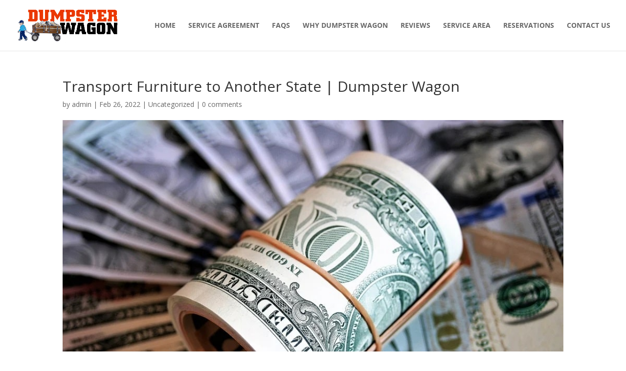

--- FILE ---
content_type: text/css
request_url: https://dumpster-wagon.com/wp-content/et-cache/748/et-core-unified-748.min.css?ver=1761073073
body_size: 89
content:
.et-social-twitter,.et-social-google-plus,.et-social-instagram,.et-social-rss{display:none!important}

--- FILE ---
content_type: text/css
request_url: https://dumpster-wagon.com/wp-content/et-cache/748/et-core-unified-tb-741-deferred-748.min.css?ver=1761073073
body_size: 775
content:
.et_pb_section_0_tb_footer.et_pb_section{margin-top:0px}.et_pb_section_1_tb_footer.et_pb_section{margin-top:0px;background-color:#000000!important}.et_pb_row_0_tb_footer,body #page-container .et-db #et-boc .et-l .et_pb_row_0_tb_footer.et_pb_row,body.et_pb_pagebuilder_layout.single #page-container #et-boc .et-l .et_pb_row_0_tb_footer.et_pb_row,body.et_pb_pagebuilder_layout.single.et_full_width_page #page-container #et-boc .et-l .et_pb_row_0_tb_footer.et_pb_row{max-width:1655px}.et_pb_text_0_tb_footer.et_pb_text{color:#ffffff!important}.et_pb_text_0_tb_footer{line-height:1.2em;font-family:'Bebas Neue',display;font-size:30px;letter-spacing:0.05em;line-height:1.2em}.et_pb_text_0_tb_footer.et_pb_text a,.et_pb_text_2_tb_footer.et_pb_text a:hover,.et_pb_text_4_tb_footer.et_pb_text a:hover{color:#ea3900!important}.et_pb_text_0_tb_footer h3{font-family:'Bebas Neue',display;color:rgba(255,255,255,0.48)!important}.et_pb_image_0_tb_footer,.et_pb_image_2_tb_footer{text-align:left;margin-left:0}.et_pb_text_1_tb_footer h4,.et_pb_text_3_tb_footer h4{font-family:'Bebas Neue',display;font-size:22px;letter-spacing:4px;line-height:1.6em}.et_pb_text_1_tb_footer,.et_pb_text_3_tb_footer{border-color:#ea3900;border-bottom-width:5px}.et_pb_text_2_tb_footer{line-height:2em;font-weight:600;font-size:16px;line-height:2em}.et_pb_text_2_tb_footer.et_pb_text a,.et_pb_text_4_tb_footer.et_pb_text a{color:#ffffff!important;transition:color 300ms ease 0ms}.et_pb_image_1_tb_footer{width:100%;text-align:left;margin-left:0}.et_pb_social_media_follow .et_pb_social_media_follow_network_0_tb_footer.et_pb_social_icon .icon:before{color:#000000}.et_pb_social_media_follow_0_tb_footer .et_pb_social_icon a{box-shadow:10px 10px 0px 0px rgba(0,0,0,0.3)}.et_pb_social_media_follow_0_tb_footer li a.icon:before{transition:color 300ms ease 0ms}.et_pb_social_media_follow_0_tb_footer li.et_pb_social_icon a.icon:hover:before{color:#ea3900}.et_pb_text_4_tb_footer{font-weight:600;font-size:16px}.et_pb_social_media_follow_network_0_tb_footer a.icon{background-color:#FFFFFF!important}.et_pb_row_0_tb_footer.et_pb_row{margin-left:auto!important;margin-right:auto!important}@media only screen and (max-width:980px){.et_pb_text_0_tb_footer{font-size:24px}.et_pb_image_0_tb_footer .et_pb_image_wrap img,.et_pb_image_1_tb_footer .et_pb_image_wrap img,.et_pb_image_2_tb_footer .et_pb_image_wrap img{width:auto}.et_pb_text_1_tb_footer h4,.et_pb_text_3_tb_footer h4{font-size:20px}.et_pb_text_1_tb_footer,.et_pb_text_3_tb_footer{border-bottom-width:5px}}@media only screen and (max-width:767px){.et_pb_text_0_tb_footer{font-size:22px}.et_pb_image_0_tb_footer .et_pb_image_wrap img,.et_pb_image_1_tb_footer .et_pb_image_wrap img,.et_pb_image_2_tb_footer .et_pb_image_wrap img{width:auto}.et_pb_text_1_tb_footer h4,.et_pb_text_3_tb_footer h4{font-size:16px}.et_pb_text_1_tb_footer,.et_pb_text_3_tb_footer{border-bottom-width:5px}.et_pb_text_2_tb_footer,.et_pb_text_4_tb_footer{font-size:14px}}.et_pb_section_0.et_pb_section{padding-top:0px;padding-bottom:0px}.et_pb_text_0 h2,.et_pb_text_0 h3,.et_pb_text_1 h2,.et_pb_text_1 h3,.et_pb_text_2 h2,.et_pb_text_2 h3{line-height:1.3em}.et_pb_image_0,.et_pb_image_1{text-align:left;margin-left:0}@media only screen and (max-width:980px){.et_pb_image_0 .et_pb_image_wrap img,.et_pb_image_1 .et_pb_image_wrap img{width:auto}}@media only screen and (max-width:767px){.et_pb_image_0 .et_pb_image_wrap img,.et_pb_image_1 .et_pb_image_wrap img{width:auto}}